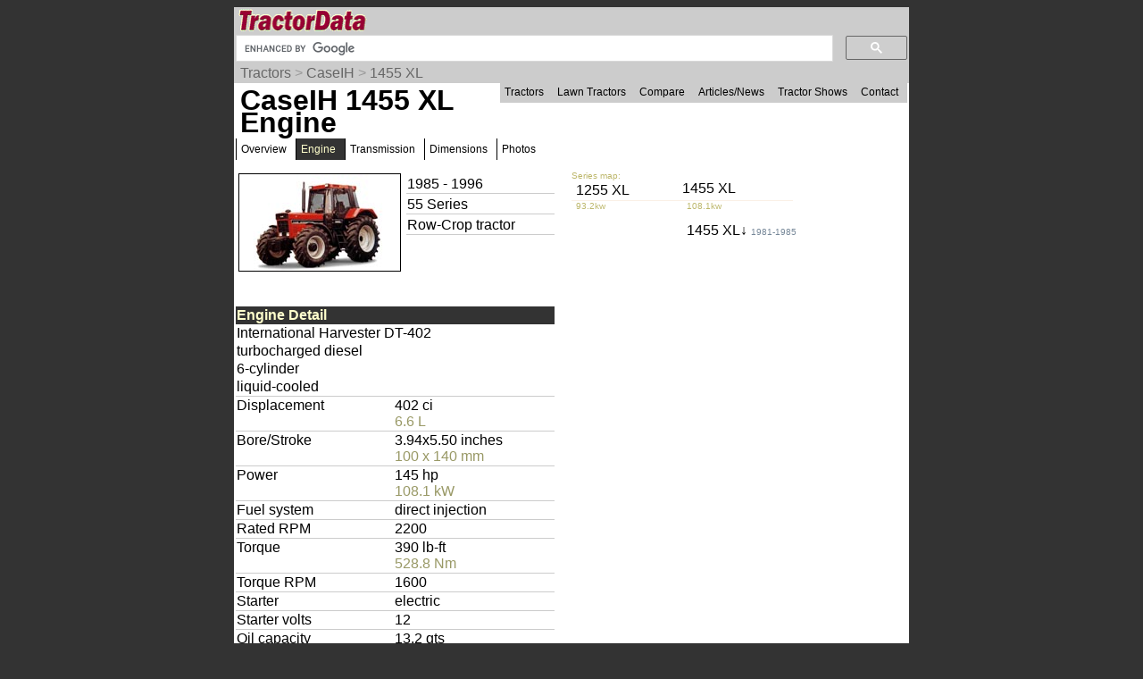

--- FILE ---
content_type: text/html; charset=UTF-8
request_url: https://www.tractordata.com/farm-tractors/007/8/4/7840-caseih-1455-xl-engine.html
body_size: 12491
content:
<!DOCTYPE html>
<html>
<head>
<meta name='Keywords' content='CaseIH, 1455 XL, tractor, engine'>

<meta name='Description' content='CaseIH 1455 XL tractor engine'>

<!-- Global site tag (gtag.js) - Google Analytics -->
<script async src="https://www.googletagmanager.com/gtag/js?id=G-PM3JE4E64C"></script>
<script>
  window.dataLayer = window.dataLayer || [];
  function gtag(){dataLayer.push(arguments);}
  gtag('js', new Date());

  gtag('config', 'G-PM3JE4E64C');
</script>
<link rel="stylesheet" type="text/css" href="https://www.tractordata.com/css/tdv005a.css" />
<link rel="shortcut icon" href="https://www.tractordata.com/favicon.ico" type="image/vnd.microsoft.icon">
<link rel="icon" href="https://www.tractordata.com/favicon.png" type="image/png">
<script type="text/javascript" src="https://www.tractordata.com/js/jquery-1.7.2.min.js"></script>
<script type="text/javascript" src="https://www.tractordata.com/js/lightbox.js"></script>
<link href="https://www.tractordata.com/css/lightbox.css" rel="stylesheet" />
<meta name="theme-color" content="#990033"/>
<meta content="text/html" charset="UTF-8" http-equiv="content-type">
<meta content="Peter Easterlund" name="author">
<meta name="viewport" content="width=device-width, initial-scale=1.0">
<!--
<PageMap>
<DataObject type="thumbnail">
<Attribute name="src" value="https://www.tractordata.com/photos/F007/7840/7840-td3a.jpg" />
<Attribute name="width" value="180" />
<Attribute name="height" value="108" />
</DataObject>

</PageMap>
-->  
<title>TractorData.com CaseIH 1455 XL tractor engine information</title>
<base target="_top">
<script async="async" src="https://securepubads.g.doubleclick.net/tag/js/gpt.js"></script>
<script>
  var googletag = googletag || {};
  googletag.cmd = googletag.cmd || [];
</script>
<script type="text/javascript">
googletag.cmd.push(function() {
var mappingBanner = googletag.sizeMapping().addSize([320,400], [320,50]).addSize([750,200], [728,90]).build();
var mappingRectangle = googletag.sizeMapping().addSize([0,0], [300,250]).addSize([750,200], [336,280]).build();
googletag.defineSlot("/1017645/TractorData_Data_ATF_Header_728x90", [[728,90],[320,50]], "div-gpt-ad-atf-banner").defineSizeMapping(mappingBanner).addService(googletag.pubads());
googletag.defineSlot("/1017645/TractorData_Data_ATF_Right_300x250", [300, 250], "div-gpt-ad-1343164831107-1").addService(googletag.pubads());
googletag.defineSlot("/1017645/TractorData_Data_BTF_Footer_300x250", [[336,280],[300,250]], "div-gpt-ad-btf-banner").defineSizeMapping(mappingRectangle).addService(googletag.pubads());
googletag.pubads().setTargeting("m", ["ci"]);
googletag.pubads().enableSingleRequest();
googletag.enableServices();
});
</script>

</head>
<body>
<div class="tdPage">
<div class="tdPageHeader">

<div class="tdPageLogo">
<a href="https://www.tractordata.com/"><img border="0" alt="TractorData.com - information on all makes and models of tractors"
 src="https://www.tractordata.com/tdlogo3c.gif" style="width: 206px; height: 25px;"></a>
  <div class="tdMenuIcon"><a href="javascript:void(0);" onclick="menuFunction()"><div></div><div></div><div></div></a></div>
</div>

<div class="tdPageSearch">
<script>
  (function() {
    var cx = 'partner-pub-8103209391282040:5yfy6p-3yjl';
    var gcse = document.createElement('script');
    gcse.type = 'text/javascript';
    gcse.async = true;
    gcse.src = (document.location.protocol == 'https:' ? 'https:' : 'http:') +
        '//cse.google.com/cse.js?cx=' + cx;
    var s = document.getElementsByTagName('script')[0];
    s.parentNode.insertBefore(gcse, s);
  })();
</script>
<gcse:searchbox-only></gcse:searchbox-only>
</div>

<div class="trail">
<a href="https://www.tractordata.com/farm-tractors/index.html">Tractors</a> &gt; <a href="https://www.tractordata.com/farm-tractors/tractor-brands/caseih/caseih-tractors.html">CaseIH</a> &gt; <a href="https://www.tractordata.com/farm-tractors/007/8/4/7840-caseih-1455-xl.html">1455 XL</a>
</div>

<div id="tdTopNav" class="topnav">
<ul>
<li><a href="https://www.tractordata.com/farm-tractors/index.html">Tractors</a></li>
<li><a href="https://www.tractordata.com/lawn-tractors/index.html">Lawn Tractors</a></li>
<li><a href="https://www.tractordata.com/compare">Compare</a></li>
<li><a href="https://www.tractordata.com/articles/index.html">Articles/News</a></li>
<li><a href="https://www.tractordata.com/shows/index.html">Tractor Shows</a></li>
<li><a href="https://www.tractordata.com/articles/contact/contact.html">Contact</a></li>
</ul></div>

<script>
function menuFunction() {
  var x = document.getElementById("tdTopNav");
  if (x.className === "topnav") {
    x.className += " responsive";
  } else {
    x.className = "topnav";
  }
}
</script>


<!-- /1017645/TractorData_Gen01_ATF_Header_728x90 -->
<div id="div-gpt-ad-atf-banner">
<script>
googletag.cmd.push(function() { googletag.display("div-gpt-ad-atf-banner"); });
</script>
</div>

</div>
<div class="tdPageBody">
<h1>CaseIH 1455 XL Engine</h1>
<div class="tractornav">
<ul>
<li><a href="https://www.tractordata.com/farm-tractors/007/8/4/7840-caseih-1455-xl.html">Overview</a></li>
<li><a href="#" class="selected">Engine</a>
</li>
<li><a href="https://www.tractordata.com/farm-tractors/007/8/4/7840-caseih-1455-xl-transmission.html">Transmission</a></li>
<li><a href="https://www.tractordata.com/farm-tractors/007/8/4/7840-caseih-1455-xl-dimensions.html">Dimensions</a></li>
<li><a href="https://www.tractordata.com/farm-tractors/007/8/4/7840-caseih-1455-xl-photos.html">Photos</a></li>
</ul><br></div><br>
<div class="tdArticleGroup">
<div class="tdArticleItem">
<table><tr><td>
<a href="https://www.tractordata.com/farm-tractors/007/8/4/7840-caseih-1455-xl.html"><img src="https://www.tractordata.com/photos/F007/7840/7840-td3a.jpg" alt="CaseIH 1455 XL tractor photo" style="border: 1px solid black; width: 180px; height: 108px;">
</a></td><td style="vertical-align:top"><table style="min-width:170px"><tr><td style="border-bottom: 1px solid rgb(204,204,204)">1985 - 1996</td></tr>
<tr><td style="border-bottom: 1px solid rgb(204,204,204)">55 Series</td></tr><tr><td style="border-bottom: 1px solid rgb(204,204,204)">Row-Crop tractor</td></tr></table></td></tr></table></div><div class="tdArticleItem">
<div style="display:grid;grid-template-columns:33% 33% 33%">
<div style="color:darkkhaki;font-size:10px">Series map:</div>
<div style="grid-column:2/ span 2"></div><a style="text-decoration:none" href="https://www.tractordata.com/farm-tractors/007/8/3/7839-caseih-1255-xl-engine.html"><div style="padding:5px;line-height:0.75">1255 XL</div></a><div>1455 XL</div><div></div><div style="padding-left:5px;border-top:1px solid linen;color:darkkhaki;font-size:10px">93.2kw</div><div style="padding-left:5px;border-top:1px solid linen;color:darkkhaki;font-size:10px">108.1kw</div><div></div><div></div><div style="grid-column:2/ span 2;padding-left:5px;padding-top:1em;line-height:0.75"><a style="text-decoration:none" href="https://www.tractordata.com/farm-tractors/002/3/1/2312-international-harvester-1455-xl-engine.html">1455 XL&darr; <span style="color:lightslategrey;font-size:10px">1981-1985</span></a></div></div>
</div>
<div class="tdArticleItem">
<table style="width:95%;border-spacing:0"><tbody>
<tr><td colspan="2" style="color:rgb(255,255,204); background:rgb(51,51,51);font-weight:bold">Engine Detail</td></tr>
<tr><td colspan="2"> International Harvester DT-402</td></tr>
<tr><td colspan="2"> turbocharged diesel</td></tr>
<tr><td colspan="2"> 6-cylinder</td></tr>
<tr><td style="border-bottom:1px solid rgb(204,204,204)" colspan="2"> liquid-cooled</td></tr>
<tr><td style="vertical-align:top;border-bottom:1px solid rgb(204,204,204)">Displacement</td><td style="border-bottom:1px solid rgb(204,204,204)">402 ci<br><span class="tdMt">6.6 L</span>
</td></tr><tr><td style="vertical-align:top;border-bottom:1px solid rgb(204,204,204)">Bore/Stroke</td><td style="border-bottom:1px solid rgb(204,204,204)">3.94x5.50 inches<br><span class="tdMt">100 x 140 mm</span>
</td></tr><tr><td style="vertical-align:top;border-bottom:1px solid rgb(204,204,204)">Power</td><td style="border-bottom:1px solid rgb(204,204,204)">145 hp<br><span class="tdMt">108.1 kW</span>
</td></tr><tr><td style="vertical-align:top;border-bottom:1px solid rgb(204,204,204)">Fuel system</td><td style="border-bottom:1px solid rgb(204,204,204)">direct injection
</td></tr><tr><td style="vertical-align:top;border-bottom:1px solid rgb(204,204,204)">Rated RPM</td><td style="border-bottom:1px solid rgb(204,204,204)">2200
</td></tr><tr><td style="vertical-align:top;border-bottom:1px solid rgb(204,204,204)">Torque</td><td style="border-bottom:1px solid rgb(204,204,204)">390 lb-ft<br><span class="tdMt">528.8 Nm</span>
</td></tr><tr><td style="vertical-align:top;border-bottom:1px solid rgb(204,204,204)">Torque RPM</td><td style="border-bottom:1px solid rgb(204,204,204)">1600
</td></tr><tr><td style="vertical-align:top;border-bottom:1px solid rgb(204,204,204)">Starter</td><td style="border-bottom:1px solid rgb(204,204,204)">electric
</td></tr><tr><td style="vertical-align:top;border-bottom:1px solid rgb(204,204,204)">Starter volts</td><td style="border-bottom:1px solid rgb(204,204,204)">12
</td></tr><tr><td style="vertical-align:top;border-bottom:1px solid rgb(204,204,204)">Oil capacity</td><td style="border-bottom:1px solid rgb(204,204,204)">13.2 qts<br><span class="tdMt">12.5 L</span>
</td></tr><tr><td style="vertical-align:top;border-bottom:1px solid rgb(204,204,204)">Coolant capacity</td><td style="border-bottom:1px solid rgb(204,204,204)">34.9 qts<br><span class="tdMt">33.0 L</span>
</td></tr></tbody></table></div>
<div class="tdArticleItem">
<table style="width:95%;border-spacing:0"><tbody>

<!-- TractorData_Data_ATF_Right_300x250 -->
<div id="div-gpt-ad-1343164831107-1" style="width:300px; height:250px;">
<script type="text/javascript">
googletag.cmd.push(function() { googletag.display("div-gpt-ad-1343164831107-1"); });
</script>
</div>
</tbody></table></div>
<div class="tdArticleItem">
<table style="width:95%;border-spacing:0"><tbody>
<tr><td colspan="2" style="color:rgb(255,255,204); background:rgb(51,51,51);font-weight:bold">Page information</td></tr>
<tr><td class="tdat" colspan="2"><img src="https://www.tractordata.com/photos/site/peter-collage01-300x169.png"" style="max-width:100%; height:auto" alt="Peter Easterlund - owner of TractorData.com"></td></tr><tr><td colspan="2" style="border-bottom:1px solid rgb(204,204,204)">Copyright 2024 TractorData.com&reg;</td></tr>
<tr><td colspan="2" style="border-bottom:1px solid rgb(204,204,204)">TractorData is a family-owned small business located in Minnesota that has been providing reference information on tractors since 1999.</td></tr>
<tr><td colspan="2" style="border-bottom:1px solid rgb(204,204,204)"><a href="https://www.tractordata.com/articles/contact/contact.html">Peter Easterlund</a> - owner/author</td></tr>
<tr><td colspan="2" style="border-bottom:1px solid rgb(204,204,204)">Email: <a href="mailto:peter@tractordata.com">Peter@TractorData.com</a></td></tr>
<tr><td colspan="2" style="border-bottom:1px solid rgb(204,204,204)">Updated on  November 25, 2024</td></tr>
</tbody></table></div>
<div class="tdArticleItem">
<table style="width:95%;border-spacing:0"><tbody>

<!-- /1017645/TractorData_Data_BTF_Footer_300x250 -->
<div id="div-gpt-ad-btf-banner">
<script>
googletag.cmd.push(function() { googletag.display("div-gpt-ad-btf-banner"); });
</script>
</div>
</tbody></table></div>


<!-- PAGE END -->
&copy;2000-2024 - TractorData.com&reg;. Notice: Every attempt is made to ensure the data listed
is accurate. However, differences between sources, incomplete listings,
errors, and data entry mistakes do occur. <span
 style="font-weight: bold; color: rgb(255, 0, 0);">Consult official
literature from the manufacturer before attempting any service or repair.</span>
 <script>
      jQuery.noConflict();
      jQuery(function() {
        jQuery(".fnotetxt").hide();
        jQuery(".fnotenum").click(function(event) {
          jQuery(this.nextSibling).toggle();
          event.stopPropagation();
        });
        jQuery("body").click(function(event) {
          jQuery(".fnotetxt").hide();
        });
      });
 </script>
</div>
</div>
</body>
</html>


--- FILE ---
content_type: text/html; charset=utf-8
request_url: https://www.google.com/recaptcha/api2/aframe
body_size: 90
content:
<!DOCTYPE HTML><html><head><meta http-equiv="content-type" content="text/html; charset=UTF-8"></head><body><script nonce="gUcmo0tHpEUuVx3H6-PvuQ">/** Anti-fraud and anti-abuse applications only. See google.com/recaptcha */ try{var clients={'sodar':'https://pagead2.googlesyndication.com/pagead/sodar?'};window.addEventListener("message",function(a){try{if(a.source===window.parent){var b=JSON.parse(a.data);var c=clients[b['id']];if(c){var d=document.createElement('img');d.src=c+b['params']+'&rc='+(localStorage.getItem("rc::a")?sessionStorage.getItem("rc::b"):"");window.document.body.appendChild(d);sessionStorage.setItem("rc::e",parseInt(sessionStorage.getItem("rc::e")||0)+1);localStorage.setItem("rc::h",'1768999873742');}}}catch(b){}});window.parent.postMessage("_grecaptcha_ready", "*");}catch(b){}</script></body></html>